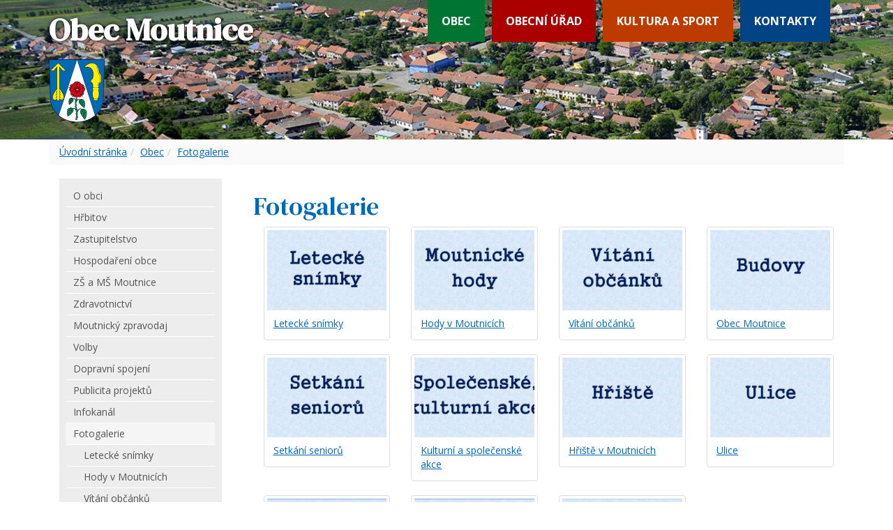

--- FILE ---
content_type: text/html
request_url: https://www.oumoutnice.cz/fotogalerie
body_size: 48733
content:
<!DOCTYPE html>
<html dir="ltr" lang="cs-CZ">
<head>
    <meta charset="utf-8" >
    <title>Fotogalerie - Moutnice</title>          
	<meta name="description" content="" >
	<meta name="author" content="Synetix, s. r. o." >
	<meta name="viewport" content="width=device-width, initial-scale=1.0" >
	<meta name="robots" content="index, follow" >

	<link href="https://fonts.googleapis.com/css2?family=Open+Sans:ital,wght@0,400;0,700;1,400&display=swap" rel="stylesheet"> 
	<link href="https://fonts.googleapis.com/css2?family=DM+Serif+Text:ital@0;1&display=swap" rel="stylesheet"> 

	<link rel="stylesheet" href="https://www.oumoutnice.cz/templates/default/bootstrap/css/bootstrap.min.css" type="text/css" >
	<link rel="stylesheet" href="https://www.oumoutnice.cz/templates/default/style.css?v=4" type="text/css" >
	<link href="https://www.oumoutnice.cz/templates/default/fancybox/jquery.fancybox.min.css" rel="stylesheet" type="text/css" media="screen">

	<link rel="apple-touch-icon" sizes="180x180" href="/templates/default/favicon/apple-touch-icon.png">
	<link rel="icon" type="image/png" sizes="32x32" href="/templates/default/favicon/favicon-32x32.png">
	<link rel="icon" type="image/png" sizes="16x16" href="/templates/default/favicon/favicon-16x16.png">
	<link rel="manifest" href="/templates/default/favicon/site.webmanifest">
	<link rel="mask-icon" href="/templates/default/favicon/safari-pinned-tab.svg" color="#3CADE1">
	<link rel="shortcut icon" href="/templates/default/favicon/favicon.ico">
	<meta name="msapplication-TileColor" content="#3CADE1">
	<meta name="msapplication-config" content="/templates/default/favicon/browserconfig.xml">
	<meta name="theme-color" content="#3CADE1">

</head>

<body>

    <nav id="main-nav" class="navbar navbar-default">
    	<div class="container">
    		<div class="navbar-header" style='display:none'>
				<a class="navbar-brand" href="/">
					<img src="https://www.oumoutnice.cz/templates/default/images/moutnice-erb.png" alt="Moutnice" >
				</a>
				<div class="logo hidden-sm hidden-md hidden-lg text-right">
										Obec Moutnice
									</div>
			</div>
			<div class="navbar-header">
				<button type="button" class="navbar-toggle collapsed" data-toggle="collapse" data-target="#top-navbar" aria-expanded="false">
					<span class="sr-only">Toggle navigation</span>
					<span class="icon-bar"></span>
					<span class="icon-bar"></span>
					<span class="icon-bar"></span>
				</button>
    		</div>

						<div class="collapse navbar-collapse" id="top-navbar">
							<ul class="nav navbar-nav">
<li class='dropdown active'><a href='https://www.oumoutnice.cz/obec'>Obec</a><ul class='dropdown-menu'><li ><a href='https://www.oumoutnice.cz/o-obci'>O&nbsp;obci</a></li><li ><a href='https://www.oumoutnice.cz/obec/hrbitov'>Hřbitov</a></li><li ><a href='https://www.oumoutnice.cz/zastupitelstvo'>Zastupitelstvo</a></li><li ><a href='https://www.oumoutnice.cz/hospodareni-obce'>Hospodaření&nbsp;obce</a></li><li ><a href='https://www.oumoutnice.cz/zs-a-ms-moutnice'>ZŠ&nbsp;a&nbsp;MŠ&nbsp;Moutnice</a></li><li ><a href='https://www.oumoutnice.cz/zdravotnictvi'>Zdravotnictví</a></li><li ><a href='https://www.oumoutnice.cz/moutnicky-zpravodaj'>Moutnický&nbsp;zpravodaj</a></li><li ><a href='https://www.oumoutnice.cz/volby'>Volby</a></li><li ><a href='https://www.oumoutnice.cz/dopravni-spojeni'>Dopravní&nbsp;spojení</a></li><li ><a href='https://www.oumoutnice.cz/publicita-projektu'>Publicita&nbsp;projektů</a></li><li ><a href='https://www.oumoutnice.cz/infokanal'>Infokanál</a></li><li class='active'><a href='https://www.oumoutnice.cz/fotogalerie'>Fotogalerie</a></li></ul></li><li class='dropdown '><a href='https://www.oumoutnice.cz/obecni-urad'>Obecní&nbsp;úřad</a><ul class='dropdown-menu'><li ><a href='https://www.oumoutnice.cz/uredni-deska'>Úřední&nbsp;deska</a></li><li ><a href='https://www.oumoutnice.cz/kontakty'>Kontakty</a></li><li ><a href='https://www.oumoutnice.cz/obecni-urad/uzemni-planovani'>Územní&nbsp;plánovaní</a></li><li ><a href='https://www.oumoutnice.cz/dokumenty'>Dokumenty</a></li><li ><a href='https://www.oumoutnice.cz/co-kde-vyridim'>Co&nbsp;kde&nbsp;vyřídím</a></li><li ><a href='https://www.oumoutnice.cz/sluzby-a-firmy'>Služby&nbsp;a&nbsp;firmy</a></li><li ><a href='https://www.oumoutnice.cz/povinne-informace'>Povinné&nbsp;informace</a></li><li ><a href='https://www.oumoutnice.cz/starosta-informuje'>Starosta&nbsp;informuje</a></li><li ><a href='https://www.oumoutnice.cz/hlaseni-rozhlasu'>Hlášení&nbsp;rozhlasu</a></li><li ><a href='https://www.oumoutnice.cz/ohlasovna'>Ohlašovna</a></li><li ><a href='https://www.oumoutnice.cz/obecni-urad/zakon-c-106-1999-sb'>Zákon&nbsp;č.&nbsp;106/1999&nbsp;Sb.</a></li><li ><a href='https://www.oumoutnice.cz/smutecni-oznameni'>Smuteční&nbsp;oznámení</a></li><li ><a href='https://www.oumoutnice.cz/trideny-odpad'>Tříděný&nbsp;odpad</a></li><li ><a href='https://www.oumoutnice.cz/nabidka-prace'>Nabídka&nbsp;práce</a></li><li ><a href='https://www.oumoutnice.cz/obecni-urad/dulezita-tel-cisla'>Důležitá&nbsp;tel.&nbsp;čísla</a></li></ul></li><li class='dropdown '><a href='https://www.oumoutnice.cz/kultura-a-sport'>Kultura&nbsp;a&nbsp;sport</a><ul class='dropdown-menu'><li ><a href='https://www.oumoutnice.cz/farnost'>Farnost</a></li><li ><a href='https://www.oumoutnice.cz/spolky-a-sdruzeni'>Spolky&nbsp;a&nbsp;sdružení</a></li><li ><a href='https://www.oumoutnice.cz/knihovna'>Knihovna</a></li><li ><a href='https://www.oumoutnice.cz/ii-zahranicni-odboj'>II.&nbsp;zahraniční&nbsp;odboj</a></li><li ><a href='https://www.oumoutnice.cz/viceucelove-hriste'>Víceúčelové&nbsp;hřiště</a></li><li ><a href='https://www.oumoutnice.cz/kalendar'>Kalendář</a></li><li ><a href='https://www.oumoutnice.cz/florbal'>Florbal</a></li><li ><a href='https://www.oumoutnice.cz/kultura-a-sport/zajimavosti-v-okoli'>Zajímavosti&nbsp;v&nbsp;okolí</a></li><li ><a href='https://www.oumoutnice.cz/sportovni-aktivity'>Kulturní&nbsp;a&nbsp;sportovní&nbsp;akce&nbsp;v&nbsp;okolí</a></li><li ><a href='https://www.oumoutnice.cz/program-kina'>Program&nbsp;kina</a></li><li ><a href='https://www.oumoutnice.cz/kultura-a-sport/program-divadla-boleradice'>Program&nbsp;divadla&nbsp;Boleradice</a></li><li ><a href='https://www.oumoutnice.cz/pamatnik-pisemnictvi'>Památník&nbsp;písemnictví</a></li></ul></li><li ><a href='https://www.oumoutnice.cz/kontakty'>Kontakty</a></li>							</ul>
						</div>
    	</div>
    </nav>

	<div id="top-bar">
		<div class="container">
			<a class='nazev' href="/"><span class='nazev-obce'>Obec Moutnice</span><br>
			<img src="/templates/default/images/moutnice-erb.png" alt="Obec Moutnice"></a>
		</div>
	</div>	


    <div id="history" class="container">
					<div class="hidden-sm hidden-md hidden-lg">
			
									
					</div>
   
<ol class='breadcrumb'><li><a href='/'>Úvodní stránka</a></li><li><a href='/obec'>Obec</a></li><li><a href='/fotogalerie'>Fotogalerie</a></li></ol>	    
   
    </div>
    <div id="main-container" class="container">
		<div class="row">
			<div class="col-md-3">
	   			<div class="collapse navbar-collapse" id="main-navbar-collapse-1">
					<div id="left-menu">
						<div class='folders'>
<div class="menu1"><ul><li><a href="https://www.oumoutnice.cz/o-obci"><span>O obci</span></a><ul><li><a href="https://www.oumoutnice.cz/obec/moutnice"><span>Moutnice</span></a></li><li><a href="https://www.oumoutnice.cz/obec/rozarin"><span>Rozařín</span></a></li><li><a href="https://www.oumoutnice.cz/znaky-obce"><span>Znaky obce</span></a></li><li><a href="https://www.oumoutnice.cz/pametihodnosti"><span>Pamětihodnosti</span></a><ul><li><a href="https://www.oumoutnice.cz/folders/view?id=3315"><span>Kostel sv. Jiljí</span></a></li><li><a href="https://www.oumoutnice.cz/folders/view?id=3316"><span>Kaplička</span></a></li><li><a href="https://www.oumoutnice.cz/folders/view?id=3317"><span>Farní budova</span></a></li><li><a href="https://www.oumoutnice.cz/folders/view?id=3318"><span>Cyril a Metoděj</span></a></li><li><a href="https://www.oumoutnice.cz/folders/view?id=3319"><span>Škola</span></a></li><li><a href="https://www.oumoutnice.cz/folders/view?id=3332"><span>Orlovna</span></a></li><li><a href="https://www.oumoutnice.cz/folders/view?id=3320"><span>Pomníky</span></a></li><li><a href="https://www.oumoutnice.cz/folders/view?id=3321"><span>Kříže</span></a></li></ul></li><li><a href="https://www.oumoutnice.cz/o-obci/obec-na-mapach"><span>Obec na mapách</span></a></li><li><a href="https://www.oumoutnice.cz/obec-na-pohlednicich"><span>Obec na pohlednicích</span></a></li><li><a href="https://www.oumoutnice.cz/statisticke-udaje"><span>Statistické údaje</span></a></li></ul></li><li><a href="https://www.oumoutnice.cz/obec/hrbitov"><span>Hřbitov</span></a></li><li><a href="https://www.oumoutnice.cz/zastupitelstvo"><span>Zastupitelstvo</span></a><ul><li><a href="https://www.oumoutnice.cz/folders/view?id=3381"><span>Obecní samospráva</span></a></li><li><a href="https://www.oumoutnice.cz/folders/view?id=3382"><span>Výbory a komise</span></a></li><li><a href="https://www.oumoutnice.cz/folders/view?id=3367"><span>Zápisy z jednání</span></a><ul><li><a href="https://www.oumoutnice.cz/2025"><span>2025</span></a></li><li><a href="https://www.oumoutnice.cz/2024"><span>2024</span></a></li><li><a href="https://www.oumoutnice.cz/2023"><span>2023</span></a></li><li><a href="https://www.oumoutnice.cz/2022"><span>2022</span></a></li><li><a href="https://www.oumoutnice.cz/folders/view?id=3886"><span>2021</span></a></li><li><a href="https://www.oumoutnice.cz/folders/view?id=3380"><span>2020</span></a></li><li><a href="https://www.oumoutnice.cz/folders/view?id=3379"><span>2019</span></a></li><li><a href="https://www.oumoutnice.cz/folders/view?id=3378"><span>2018</span></a></li><li><a href="https://www.oumoutnice.cz/folders/view?id=3372"><span>2017</span></a></li><li><a href="https://www.oumoutnice.cz/folders/view?id=3371"><span>2016</span></a></li><li><a href="https://www.oumoutnice.cz/folders/view?id=3377"><span>2015</span></a></li><li><a href="https://www.oumoutnice.cz/folders/view?id=3376"><span>2014</span></a></li><li><a href="https://www.oumoutnice.cz/folders/view?id=3375"><span>2013</span></a></li><li><a href="https://www.oumoutnice.cz/folders/view?id=3374"><span>2012</span></a></li><li><a href="https://www.oumoutnice.cz/folders/view?id=3373"><span>2011</span></a></li><li><a href="https://www.oumoutnice.cz/folders/view?id=3370"><span>2010</span></a></li><li><a href="https://www.oumoutnice.cz/folders/view?id=3369"><span>2009</span></a></li><li><a href="https://www.oumoutnice.cz/folders/view?id=3368"><span>2008</span></a></li></ul></li></ul></li><li><a href="https://www.oumoutnice.cz/hospodareni-obce"><span>Hospodaření obce</span></a><ul><li><a href="https://www.oumoutnice.cz/hospodareni-obce/rozpocet-obce"><span>Rozpočet obce</span></a><ul><li><a href="https://www.oumoutnice.cz/hospodareni-obce/rozpocet-obce/2026"><span>2026</span></a></li><li><a href="https://www.oumoutnice.cz/hospodareni-obce/rozpocet-obce/2025"><span>2025</span></a></li><li><a href="https://www.oumoutnice.cz/hospodareni-obce/rozpocet-obce/2024"><span>2024</span></a></li><li><a href="https://www.oumoutnice.cz/hospodareni-obce/rozpocet-obce/2023"><span>2023</span></a></li><li><a href="https://www.oumoutnice.cz/hospodareni-obce/rozpocet-obce/2022"><span>2022</span></a></li><li><a href="https://www.oumoutnice.cz/folders/view?id=3425"><span>2021</span></a></li><li><a href="https://www.oumoutnice.cz/folders/view?id=3424"><span>2020</span></a></li><li><a href="https://www.oumoutnice.cz/folders/view?id=3413"><span>2019</span></a></li><li><a href="https://www.oumoutnice.cz/folders/view?id=3423"><span>2018</span></a></li><li><a href="https://www.oumoutnice.cz/folders/view?id=3422"><span>2017</span></a></li><li><a href="https://www.oumoutnice.cz/folders/view?id=3421"><span>2016</span></a></li><li><a href="https://www.oumoutnice.cz/folders/view?id=3420"><span>2015</span></a></li><li><a href="https://www.oumoutnice.cz/folders/view?id=3414"><span>2014</span></a></li><li><a href="https://www.oumoutnice.cz/folders/view?id=3419"><span>2013</span></a></li><li><a href="https://www.oumoutnice.cz/folders/view?id=3418"><span>2012</span></a></li><li><a href="https://www.oumoutnice.cz/folders/view?id=3417"><span>2011</span></a></li><li><a href="https://www.oumoutnice.cz/folders/view?id=3416"><span>2010</span></a></li><li><a href="https://www.oumoutnice.cz/folders/view?id=3415"><span>2009</span></a></li></ul></li><li><a href="https://www.oumoutnice.cz/hospodareni-obce/rozpoctove-opatreni"><span>Rozpočtové opatření</span></a><ul><li><a href="https://www.oumoutnice.cz/hospodareni-obce/rozpoctove-opatreni/2025"><span>2025</span></a></li><li><a href="https://www.oumoutnice.cz/hospodareni-obce/rozpoctove-opatreni/2024"><span>2024</span></a></li><li><a href="https://www.oumoutnice.cz/hospodareni-obce/rozpoctove-opatreni/2023"><span>2023</span></a></li><li><a href="https://www.oumoutnice.cz/hospodareni-obce/rozpoctove-opatreni/2022"><span>2022</span></a></li><li><a href="https://www.oumoutnice.cz/hospodareni-obce/rozpoctove-opatreni/2021"><span>2021</span></a></li><li><a href="https://www.oumoutnice.cz/hospodareni-obce/rozpoctove-opatreni/2020"><span>2020</span></a></li><li><a href="https://www.oumoutnice.cz/hospodareni-obce/rozpoctove-opatreni/2019"><span>2019</span></a></li><li><a href="https://www.oumoutnice.cz/hospodareni-obce/rozpoctove-opatreni/2018"><span>2018</span></a></li><li><a href="https://www.oumoutnice.cz/hospodareni-obce/rozpoctove-opatreni/2017"><span>2017</span></a></li></ul></li><li><a href="https://www.oumoutnice.cz/hospodareni-obce/zaverecny-ucet"><span>Závěrečný účet</span></a><ul><li><a href="https://www.oumoutnice.cz/hospodareni-obce/zaverecny-ucet/rok-2024"><span>rok 2024</span></a></li><li><a href="https://www.oumoutnice.cz/hospodareni-obce/zaverecny-ucet/rok-2023"><span>rok 2023</span></a></li><li><a href="https://www.oumoutnice.cz/hospodareni-obce/zaverecny-ucet/rok-2022"><span>rok 2022</span></a></li><li><a href="https://www.oumoutnice.cz/hospodareni-obce/zaverecny-ucet/rok-2021"><span>rok 2021</span></a></li><li><a href="https://www.oumoutnice.cz/hospodareni-obce/zaverecny-ucet/rok-2020"><span>rok 2020</span></a></li><li><a href="https://www.oumoutnice.cz/folders/view?id=3439"><span>rok 2019</span></a></li><li><a href="https://www.oumoutnice.cz/folders/view?id=3438"><span>rok 2018</span></a></li><li><a href="https://www.oumoutnice.cz/folders/view?id=3437"><span>rok 2017</span></a></li><li><a href="https://www.oumoutnice.cz/folders/view?id=3436"><span>rok 2016</span></a></li></ul></li><li><a href="https://www.oumoutnice.cz/hospodareni-obce/strednedoby-vyhled"><span>Střednědobý výhled</span></a><ul><li><a href="https://www.oumoutnice.cz/hospodareni-obce/strednedoby-vyhled/2027-2028"><span>2027-2028</span></a></li><li><a href="https://www.oumoutnice.cz/hospodareni-obce/strednedoby-vyhled/2026-2027"><span>2026-2027</span></a></li><li><a href="https://www.oumoutnice.cz/hospodareni-obce/strednedoby-vyhled/2025-2026"><span>2025-2026</span></a></li><li><a href="https://www.oumoutnice.cz/folders/view?id=3434"><span>2022-2025</span></a></li><li><a href="https://www.oumoutnice.cz/folders/view?id=3433"><span>2019-2022</span></a></li><li><a href="https://www.oumoutnice.cz/folders/view?id=3432"><span>2014-2018</span></a></li></ul></li></ul></li><li><a href="https://www.oumoutnice.cz/zs-a-ms-moutnice"><span>ZŠ a MŠ Moutnice</span></a><ul><li><a href="https://www.oumoutnice.cz/folders/view?id=3402"><span>ZŠ Moutnice</span></a></li><li><a href="https://www.oumoutnice.cz/folders/view?id=3403"><span>MŠ Moutnice</span></a></li><li><a href="https://www.oumoutnice.cz/folders/view?id=3404"><span>Školní kuchyně a jídelna</span></a><ul><li><a href="https://www.oumoutnice.cz/folders/view?id=3405"><span>Kontakty</span></a></li><li><a href="https://www.oumoutnice.cz/folders/view?id=3408"><span>Informace rodičům</span></a></li><li><a href="https://www.oumoutnice.cz/folders/view?id=3406"><span>Termíny stravného</span></a></li><li><a href="https://www.oumoutnice.cz/folders/view?id=3407"><span>Jídelníček</span></a></li></ul></li><li><a href="https://www.oumoutnice.cz/folders/view?id=3409"><span>Oprava a rekonstrukce MŠ</span></a></li></ul></li><li><a href="https://www.oumoutnice.cz/zdravotnictvi"><span>Zdravotnictví</span></a><ul><li><a href="https://www.oumoutnice.cz/zdravotnictvi/ultrazvuk-rtg-zidlochovice"><span>Ultrazvuk, RTG Židlochovice</span></a></li></ul></li><li><a href="https://www.oumoutnice.cz/moutnicky-zpravodaj"><span>Moutnický zpravodaj</span></a><ul><li><a href="https://www.oumoutnice.cz/moutnicky-zpravodaj/2025"><span>2025</span></a></li><li><a href="https://www.oumoutnice.cz/moutnicky-zpravodaj/2024"><span>2024</span></a></li><li><a href="https://www.oumoutnice.cz/moutnicky-zpravodaj/2023"><span>2023</span></a></li><li><a href="https://www.oumoutnice.cz/moutnicky-zpravodaj/2022"><span>2022</span></a></li><li><a href="https://www.oumoutnice.cz/2021"><span>2021</span></a></li><li><a href="https://www.oumoutnice.cz/folders/view?id=3362"><span>2020</span></a></li><li><a href="https://www.oumoutnice.cz/folders/view?id=3361"><span>2019</span></a></li><li><a href="https://www.oumoutnice.cz/folders/view?id=3487"><span>2018</span></a></li><li><a href="https://www.oumoutnice.cz/folders/view?id=3486"><span>2017</span></a></li><li><a href="https://www.oumoutnice.cz/folders/view?id=3485"><span>2016</span></a></li><li><a href="https://www.oumoutnice.cz/folders/view?id=3484"><span>2015</span></a></li><li><a href="https://www.oumoutnice.cz/folders/view?id=3483"><span>2014</span></a></li><li><a href="https://www.oumoutnice.cz/folders/view?id=3482"><span>2013</span></a></li><li><a href="https://www.oumoutnice.cz/folders/view?id=3481"><span>2012</span></a></li><li><a href="https://www.oumoutnice.cz/folders/view?id=3480"><span>2011</span></a></li><li><a href="https://www.oumoutnice.cz/folders/view?id=3479"><span>2010</span></a></li><li><a href="https://www.oumoutnice.cz/folders/view?id=3478"><span>2009</span></a></li><li><a href="https://www.oumoutnice.cz/folders/view?id=3476"><span>2008</span></a></li><li><a href="https://www.oumoutnice.cz/folders/view?id=3477"><span>2007</span></a></li><li><a href="https://www.oumoutnice.cz/2002-2006"><span>2002–2006</span></a></li></ul></li><li><a href="https://www.oumoutnice.cz/volby"><span>Volby</span></a><ul><li><a href="https://www.oumoutnice.cz/folders/view?id=3455"><span>Zastupitelstvo obce</span></a></li><li><a href="https://www.oumoutnice.cz/folders/view?id=3456"><span>Zastupitelstvo kraje</span></a></li><li><a href="https://www.oumoutnice.cz/folders/view?id=3457"><span>Poslanecká sněmovna Parlamentu ČR</span></a></li><li><a href="https://www.oumoutnice.cz/folders/view?id=3458"><span>Senát Parlamentu ČR</span></a></li><li><a href="https://www.oumoutnice.cz/folders/view?id=3459"><span>Prezident ČR</span></a></li><li><a href="https://www.oumoutnice.cz/folders/view?id=3460"><span>Evropský parlament</span></a></li></ul></li><li><a href="https://www.oumoutnice.cz/dopravni-spojeni"><span>Dopravní spojení</span></a></li><li><a href="https://www.oumoutnice.cz/publicita-projektu"><span>Publicita projektů</span></a></li><li><a href="https://www.oumoutnice.cz/infokanal"><span>Infokanál</span></a></li><li class="selected"><a href="https://www.oumoutnice.cz/fotogalerie"><span>Fotogalerie</span></a><ul><li><a href="https://www.oumoutnice.cz/folders/view?id=3667"><span>Letecké snímky</span></a></li><li><a href="https://www.oumoutnice.cz/folders/view?id=3566"><span>Hody v Moutnicích</span></a><ul><li><a href="https://www.oumoutnice.cz/folders/view?id=3572"><span>Hody 2015</span></a></li><li><a href="https://www.oumoutnice.cz/folders/view?id=3571"><span>Hody 2011</span></a></li><li><a href="https://www.oumoutnice.cz/folders/view?id=3570"><span>hody 2010</span></a></li><li><a href="https://www.oumoutnice.cz/folders/view?id=3568"><span>Hody 2007</span></a></li><li><a href="https://www.oumoutnice.cz/folders/view?id=3569"><span>Hody 2006</span></a></li><li><a href="https://www.oumoutnice.cz/folders/view?id=3567"><span>Hody 2005</span></a></li></ul></li><li><a href="https://www.oumoutnice.cz/folders/view?id=3573"><span>Vítání občánků</span></a><ul><li><a href="https://www.oumoutnice.cz/folders/view?id=3589"><span>13. 10. 2019</span></a></li><li><a href="https://www.oumoutnice.cz/folders/view?id=3588"><span>7. 4. 2019</span></a></li><li><a href="https://www.oumoutnice.cz/folders/view?id=3587"><span>7. 10. 2018</span></a></li><li><a href="https://www.oumoutnice.cz/folders/view?id=3586"><span>15. 4. 2018</span></a></li><li><a href="https://www.oumoutnice.cz/folders/view?id=3585"><span>8. 10. 2017</span></a></li><li><a href="https://www.oumoutnice.cz/folders/view?id=3582"><span>2. 4. 2017</span></a></li><li><a href="https://www.oumoutnice.cz/folders/view?id=3581"><span>16. 10. 2016</span></a></li><li><a href="https://www.oumoutnice.cz/folders/view?id=3583"><span>10. 4. 2016</span></a></li><li><a href="https://www.oumoutnice.cz/folders/view?id=3584"><span>4. 10. 2015</span></a></li><li><a href="https://www.oumoutnice.cz/folders/view?id=3577"><span>19. 4. 2015</span></a></li><li><a href="https://www.oumoutnice.cz/folders/view?id=3580"><span>28. 9. 2014</span></a></li><li><a href="https://www.oumoutnice.cz/folders/view?id=3579"><span>1. 6. 2014</span></a></li><li><a href="https://www.oumoutnice.cz/folders/view?id=3578"><span>29. 9. 2013</span></a></li><li><a href="https://www.oumoutnice.cz/folders/view?id=3576"><span>2. 5. 2010</span></a></li><li><a href="https://www.oumoutnice.cz/folders/view?id=3575"><span>18. 10. 2009</span></a></li><li><a href="https://www.oumoutnice.cz/folders/view?id=3574"><span>19. 4. 2009</span></a></li></ul></li><li><a href="https://www.oumoutnice.cz/folders/view?id=3590"><span>Obec Moutnice</span></a><ul><li><a href="https://www.oumoutnice.cz/folders/view?id=3591"><span>Pomníky v obci</span></a></li><li><a href="https://www.oumoutnice.cz/folders/view?id=3592"><span>Kostel sv. Jiljí</span></a></li><li><a href="https://www.oumoutnice.cz/folders/view?id=3593"><span>Základní škola</span></a></li><li><a href="https://www.oumoutnice.cz/folders/view?id=3594"><span>Orlovna</span></a></li><li><a href="https://www.oumoutnice.cz/folders/view?id=3595"><span>Obecní úřad</span></a></li><li><a href="https://www.oumoutnice.cz/folders/view?id=3596"><span>Hasičská zbrojnice</span></a></li><li><a href="https://www.oumoutnice.cz/folders/view?id=3597"><span>Nový obecní úřad</span></a></li><li><a href="https://www.oumoutnice.cz/folders/view?id=3598"><span>Sousoší Cyrila a Metoděje</span></a></li><li><a href="https://www.oumoutnice.cz/folders/view?id=3599"><span>Farní budova</span></a></li><li><a href="https://www.oumoutnice.cz/folders/view?id=3600"><span>Kaplička</span></a></li><li><a href="https://www.oumoutnice.cz/folders/view?id=3601"><span>Hřbitov</span></a></li></ul></li><li><a href="https://www.oumoutnice.cz/folders/view?id=3602"><span>Setkání seniorů</span></a><ul><li><a href="https://www.oumoutnice.cz/folders/view?id=3603"><span>Rok 2013</span></a></li><li><a href="https://www.oumoutnice.cz/folders/view?id=3604"><span>Rok 2014</span></a></li><li><a href="https://www.oumoutnice.cz/folders/view?id=3605"><span>Rok 2015</span></a></li><li><a href="https://www.oumoutnice.cz/folders/view?id=3606"><span>Rok 2016</span></a></li><li><a href="https://www.oumoutnice.cz/folders/view?id=3607"><span>Rok 2017</span></a></li><li><a href="https://www.oumoutnice.cz/folders/view?id=3608"><span>Rok 2018</span></a></li><li><a href="https://www.oumoutnice.cz/folders/view?id=3609"><span>Rok 2019</span></a></li></ul></li><li><a href="https://www.oumoutnice.cz/folders/view?id=3610"><span>Kulturní a společenské akce</span></a><ul><li><a href="https://www.oumoutnice.cz/folders/view?id=3611"><span>bruslení na hřišti rok 2010</span></a></li><li><a href="https://www.oumoutnice.cz/folders/view?id=3612"><span>čtení v knihovně, březen 2011</span></a></li><li><a href="https://www.oumoutnice.cz/folders/view?id=3613"><span>masopust ZŠ, rok 2010</span></a></li><li><a href="https://www.oumoutnice.cz/folders/view?id=3614"><span>masopust ZŠ, rok 2011</span></a></li><li><a href="https://www.oumoutnice.cz/folders/view?id=3615"><span>Vánoční čtení, prosinec 2011</span></a></li><li><a href="https://www.oumoutnice.cz/folders/view?id=3616"><span>1.ročník Putování, rok 2012</span></a></li><li><a href="https://www.oumoutnice.cz/folders/view?id=3617"><span>Výšlap na Sněžku, rok 2012</span></a></li><li><a href="https://www.oumoutnice.cz/folders/view?id=3618"><span>Obecní ples - předtančení</span></a></li><li><a href="https://www.oumoutnice.cz/folders/view?id=3619"><span>2.ročník Putování, rok 2013</span></a></li><li><a href="https://www.oumoutnice.cz/folders/view?id=3620"><span>3.ročník Putování, rok 2014</span></a></li><li><a href="https://www.oumoutnice.cz/folders/view?id=3621"><span>Odpadkobraní, 17.10.2015</span></a></li><li><a href="https://www.oumoutnice.cz/folders/view?id=3622"><span>drakiáda, rok 2012</span></a></li><li><a href="https://www.oumoutnice.cz/folders/view?id=3623"><span>Obec z hasičské plošiny, rok 2005</span></a></li><li><a href="https://www.oumoutnice.cz/folders/view?id=3624"><span>Hasičský ples, rok 2004</span></a></li><li><a href="https://www.oumoutnice.cz/folders/view?id=3625"><span>Osvobození obce, 22.4.2017</span></a></li><li><a href="https://www.oumoutnice.cz/folders/view?id=3626"><span>Zájezd, 16.9.2017</span></a></li><li><a href="https://www.oumoutnice.cz/folders/view?id=3627"><span>Podzimní odpadkobraní, 14.10.2017</span></a></li><li><a href="https://www.oumoutnice.cz/folders/view?id=3628"><span>Den válečných veteránů 11.11.2017</span></a></li><li><a href="https://www.oumoutnice.cz/folders/view?id=3629"><span>Vzpomínková akce 26.4.2009</span></a></li><li><a href="https://www.oumoutnice.cz/folders/view?id=3630"><span>Vzpomínková akce 8.5.2010</span></a></li><li><a href="https://www.oumoutnice.cz/folders/view?id=3631"><span>Vánoční čtení 11.12.2017</span></a></li><li><a href="https://www.oumoutnice.cz/folders/view?id=3632"><span>Lampionový průvod 13.12.2017</span></a></li><li><a href="https://www.oumoutnice.cz/folders/view?id=3633"><span>Sázení stromů ZŠ a MŠ, 3.11.2017</span></a></li><li><a href="https://www.oumoutnice.cz/folders/view?id=3634"><span>Výstava betlémů, 16.-17.12.2017</span></a></li><li><a href="https://www.oumoutnice.cz/folders/view?id=3635"><span>Rozsvícení vánočního stromu, 15.12.2017</span></a></li><li><a href="https://www.oumoutnice.cz/folders/view?id=3636"><span>SDH - Železná sobota a charita, podzim 2015</span></a></li><li><a href="https://www.oumoutnice.cz/folders/view?id=3637"><span>Tříkrálová sbírka, 7.1.2018</span></a></li><li><a href="https://www.oumoutnice.cz/folders/view?id=3638"><span>Zimní silniční běh, 6.1.2018</span></a></li><li><a href="https://www.oumoutnice.cz/folders/view?id=3639"><span>III.Army Bál, 3.2.2018</span></a></li><li><a href="https://www.oumoutnice.cz/folders/view?id=3640"><span>Dětský karneval, 11.2.2018</span></a></li><li><a href="https://www.oumoutnice.cz/folders/view?id=3641"><span>Odpadkobraní, 7.4.2018</span></a></li><li><a href="https://www.oumoutnice.cz/folders/view?id=3642"><span>Vyhlášení soutěže Vesnice roku 2018 pro Jihomoravský kraj, 14.7.2018</span></a></li><li><a href="https://www.oumoutnice.cz/folders/view?id=3643"><span>Osvobození obce, 8.5.2018</span></a></li><li><a href="https://www.oumoutnice.cz/folders/view?id=3644"><span>Odhalení pamětní desky, 2.9.2018</span></a></li><li><a href="https://www.oumoutnice.cz/folders/view?id=3645"><span>Hasičská jízda T.G.Masaryka z Hodonína do Brna, 25.5.2018</span></a></li><li><a href="https://www.oumoutnice.cz/folders/view?id=3646"><span>Lípa, 28.10.2018</span></a></li><li><a href="https://www.oumoutnice.cz/folders/view?id=3647"><span>Česko zpívá koledy, 12.12.2018</span></a></li><li><a href="https://www.oumoutnice.cz/folders/view?id=3648"><span>Lampionový průvod, 13.12.2018</span></a></li><li><a href="https://www.oumoutnice.cz/folders/view?id=3649"><span>Rozsvícení vánočního stromu, 21.12.2018</span></a></li><li><a href="https://www.oumoutnice.cz/folders/view?id=3650"><span>Výstava betlémů, 15.-16.12.2018</span></a></li><li><a href="https://www.oumoutnice.cz/folders/view?id=3651"><span>Odpadkobraní, 6.4.2019</span></a></li><li><a href="https://www.oumoutnice.cz/folders/view?id=3652"><span>Pletení pomlázek, 13.4.2019</span></a></li><li><a href="https://www.oumoutnice.cz/folders/view?id=3653"><span>Sázení stromů ZŠ a MŠ, 26.4.2019</span></a></li><li><a href="https://www.oumoutnice.cz/folders/view?id=3654"><span>Vesnice roku, 5.6.2019</span></a></li><li><a href="https://www.oumoutnice.cz/folders/view?id=3655"><span>Poděkování ředitelce ZŠ a MŠ, 27.6.2019</span></a></li><li><a href="https://www.oumoutnice.cz/folders/view?id=3656"><span>Zájezd Litomyšl a jeskyně Rudka, 14.9.2019</span></a></li><li><a href="https://www.oumoutnice.cz/folders/view?id=3657"><span>Odpadkobraní, 21.9.2019</span></a></li><li><a href="https://www.oumoutnice.cz/folders/view?id=3658"><span>Vyhlášení Vesnice roku 2019 pro Jihomoravský kraj, 28.7.2019</span></a></li><li><a href="https://www.oumoutnice.cz/folders/view?id=3659"><span>Cezava Cup, 20.9.2019</span></a></li><li><a href="https://www.oumoutnice.cz/folders/view?id=3660"><span>Volejbalový turnaj, 22.9.2019</span></a></li><li><a href="https://www.oumoutnice.cz/folders/view?id=3661"><span>Obnova Lízalky, 26.10.2019</span></a></li><li><a href="https://www.oumoutnice.cz/folders/view?id=3662"><span>Den válečných veteránů, 11.11.2019</span></a></li><li><a href="https://www.oumoutnice.cz/folders/view?id=3663"><span>Sázení stromů ZŠ a MŠ, 16.10.2019</span></a></li><li><a href="https://www.oumoutnice.cz/folders/view?id=3664"><span>Army bál, 18.1.2020</span></a></li><li><a href="https://www.oumoutnice.cz/folders/view?id=3665"><span>Mótnicky vostatke, 22.2.2020</span></a></li><li><a href="https://www.oumoutnice.cz/folders/view?id=3666"><span>Jarní odpadkobraní, 18.4.2020</span></a></li></ul></li><li><a href="https://www.oumoutnice.cz/folders/view?id=3668"><span>Hřiště v Moutnicích</span></a><ul><li><a href="https://www.oumoutnice.cz/folders/view?id=3669"><span>Dětské hřiště u OÚ</span></a></li><li><a href="https://www.oumoutnice.cz/folders/view?id=3670"><span>Dětské hřiště "Pod Chaloupkama"</span></a></li><li><a href="https://www.oumoutnice.cz/folders/view?id=3671"><span>Park u hasičky</span></a></li><li><a href="https://www.oumoutnice.cz/folders/view?id=3672"><span>Víceúčelové hřiště</span></a></li><li><a href="https://www.oumoutnice.cz/folders/view?id=3673"><span>Dětské hřiště u SK</span></a></li><li><a href="https://www.oumoutnice.cz/folders/view?id=3674"><span>fotbalové hřiště</span></a></li></ul></li><li><a href="https://www.oumoutnice.cz/folders/view?id=3675"><span>Ulice</span></a><ul><li><a href="https://www.oumoutnice.cz/folders/view?id=3676"><span>na hlavní</span></a></li><li><a href="https://www.oumoutnice.cz/folders/view?id=3677"><span>směr Jalovisko</span></a></li><li><a href="https://www.oumoutnice.cz/folders/view?id=3678"><span>jednosměrka</span></a></li><li><a href="https://www.oumoutnice.cz/folders/view?id=3679"><span>od kostela po orlovnu</span></a></li><li><a href="https://www.oumoutnice.cz/folders/view?id=3680"><span>"Na Rybníku"</span></a></li></ul></li><li><a href="https://www.oumoutnice.cz/folders/view?id=3681"><span>Průtah obcí</span></a><ul><li><a href="https://www.oumoutnice.cz/folders/view?id=3682"><span>před průtahem</span></a></li><li><a href="https://www.oumoutnice.cz/folders/view?id=3683"><span>10.9.2017</span></a></li><li><a href="https://www.oumoutnice.cz/folders/view?id=3684"><span>11.9.2017</span></a></li><li><a href="https://www.oumoutnice.cz/folders/view?id=3685"><span>12.9.2017</span></a></li><li><a href="https://www.oumoutnice.cz/folders/view?id=3686"><span>13.9.2017</span></a></li><li><a href="https://www.oumoutnice.cz/folders/view?id=3687"><span>14.9.2017</span></a></li><li><a href="https://www.oumoutnice.cz/folders/view?id=3688"><span>15.9.2017</span></a></li><li><a href="https://www.oumoutnice.cz/folders/view?id=3689"><span>18.9.2017</span></a></li><li><a href="https://www.oumoutnice.cz/folders/view?id=3690"><span>19.9.2017</span></a></li><li><a href="https://www.oumoutnice.cz/folders/view?id=3691"><span>20.9.2017</span></a></li><li><a href="https://www.oumoutnice.cz/folders/view?id=3692"><span>21.9.2017</span></a></li><li><a href="https://www.oumoutnice.cz/folders/view?id=3693"><span>22.9.2017</span></a></li><li><a href="https://www.oumoutnice.cz/folders/view?id=3694"><span>25.9.2017</span></a></li><li><a href="https://www.oumoutnice.cz/folders/view?id=3695"><span>26.9.2017</span></a></li><li><a href="https://www.oumoutnice.cz/folders/view?id=3696"><span>27.9.2017</span></a></li><li><a href="https://www.oumoutnice.cz/folders/view?id=3697"><span>30.9.2017</span></a></li><li><a href="https://www.oumoutnice.cz/folders/view?id=3698"><span>2.10.2017</span></a></li><li><a href="https://www.oumoutnice.cz/folders/view?id=3699"><span>4.10.2017</span></a></li><li><a href="https://www.oumoutnice.cz/folders/view?id=3700"><span>5.10.2017</span></a></li><li><a href="https://www.oumoutnice.cz/folders/view?id=3701"><span>7.10.2017</span></a></li><li><a href="https://www.oumoutnice.cz/folders/view?id=3702"><span>9.10.2017</span></a></li><li><a href="https://www.oumoutnice.cz/folders/view?id=3703"><span>11.10.2017</span></a></li><li><a href="https://www.oumoutnice.cz/folders/view?id=3704"><span>13.10.2017</span></a></li><li><a href="https://www.oumoutnice.cz/folders/view?id=3705"><span>14.10.2017</span></a></li><li><a href="https://www.oumoutnice.cz/folders/view?id=3706"><span>17.10.2017</span></a></li><li><a href="https://www.oumoutnice.cz/folders/view?id=3707"><span>21.10.2017</span></a></li><li><a href="https://www.oumoutnice.cz/folders/view?id=3708"><span>22.10.2017</span></a></li><li><a href="https://www.oumoutnice.cz/folders/view?id=3709"><span>3.10.2017</span></a></li><li><a href="https://www.oumoutnice.cz/folders/view?id=3710"><span>12.10.2017</span></a></li><li><a href="https://www.oumoutnice.cz/folders/view?id=3711"><span>18.10.2017</span></a></li><li><a href="https://www.oumoutnice.cz/folders/view?id=3712"><span>24.10.2017</span></a></li><li><a href="https://www.oumoutnice.cz/folders/view?id=3713"><span>25.10.2017</span></a></li><li><a href="https://www.oumoutnice.cz/folders/view?id=3714"><span>26.10.2017</span></a></li><li><a href="https://www.oumoutnice.cz/folders/view?id=3715"><span>2.11.2017</span></a></li><li><a href="https://www.oumoutnice.cz/folders/view?id=3716"><span>3.11.2017</span></a></li><li><a href="https://www.oumoutnice.cz/folders/view?id=3717"><span>7.11.2017</span></a></li><li><a href="https://www.oumoutnice.cz/folders/view?id=3718"><span>13.11.2017</span></a></li><li><a href="https://www.oumoutnice.cz/folders/view?id=3719"><span>14.11.2017</span></a></li><li><a href="https://www.oumoutnice.cz/folders/view?id=3720"><span>17.11.2017</span></a></li><li><a href="https://www.oumoutnice.cz/folders/view?id=3721"><span>17.12.2017</span></a></li><li><a href="https://www.oumoutnice.cz/folders/view?id=3722"><span>listopad 2017</span></a></li><li><a href="https://www.oumoutnice.cz/folders/view?id=3723"><span>leden 2018</span></a></li><li><a href="https://www.oumoutnice.cz/folders/view?id=3724"><span>24.1.2018</span></a></li><li><a href="https://www.oumoutnice.cz/folders/view?id=3725"><span>21.2.2018</span></a></li><li><a href="https://www.oumoutnice.cz/folders/view?id=3726"><span>26.2.2018</span></a></li><li><a href="https://www.oumoutnice.cz/folders/view?id=3727"><span>13.3.2018</span></a></li><li><a href="https://www.oumoutnice.cz/folders/view?id=3728"><span>20.3.2018</span></a></li><li><a href="https://www.oumoutnice.cz/folders/view?id=3729"><span>22.3.2018</span></a></li><li><a href="https://www.oumoutnice.cz/folders/view?id=3730"><span>7.4.2018</span></a></li><li><a href="https://www.oumoutnice.cz/folders/view?id=3731"><span>18.4.2018</span></a></li><li><a href="https://www.oumoutnice.cz/folders/view?id=3732"><span>25.4.2018</span></a></li><li><a href="https://www.oumoutnice.cz/folders/view?id=3733"><span>26.4.2018</span></a></li><li><a href="https://www.oumoutnice.cz/folders/view?id=3734"><span>4.5.2018</span></a></li><li><a href="https://www.oumoutnice.cz/folders/view?id=3735"><span>29.11.2018</span></a></li><li><a href="https://www.oumoutnice.cz/folders/view?id=3736"><span>1.12.2017</span></a></li><li><a href="https://www.oumoutnice.cz/folders/view?id=3737"><span>5.12.2017</span></a></li><li><a href="https://www.oumoutnice.cz/folders/view?id=3738"><span>7.12.2017</span></a></li><li><a href="https://www.oumoutnice.cz/folders/view?id=3739"><span>17.1.2018</span></a></li><li><a href="https://www.oumoutnice.cz/folders/view?id=3740"><span>19.2.2018</span></a></li><li><a href="https://www.oumoutnice.cz/folders/view?id=3741"><span>20.2.2018</span></a></li><li><a href="https://www.oumoutnice.cz/folders/view?id=3742"><span>7.3.2018</span></a></li><li><a href="https://www.oumoutnice.cz/folders/view?id=3743"><span>8.3.2018</span></a></li><li><a href="https://www.oumoutnice.cz/folders/view?id=3744"><span>26.3.2018</span></a></li><li><a href="https://www.oumoutnice.cz/folders/view?id=3745"><span>28.3.2018</span></a></li><li><a href="https://www.oumoutnice.cz/folders/view?id=3746"><span>29.3.2018</span></a></li><li><a href="https://www.oumoutnice.cz/folders/view?id=3747"><span>3.4.2018</span></a></li><li><a href="https://www.oumoutnice.cz/folders/view?id=3748"><span>4.4.2018</span></a></li><li><a href="https://www.oumoutnice.cz/folders/view?id=3749"><span>6.4.2018</span></a></li><li><a href="https://www.oumoutnice.cz/folders/view?id=3750"><span>13.4.2018</span></a></li><li><a href="https://www.oumoutnice.cz/folders/view?id=3751"><span>16.4.2018</span></a></li><li><a href="https://www.oumoutnice.cz/folders/view?id=3752"><span>17.4.2018</span></a></li><li><a href="https://www.oumoutnice.cz/folders/view?id=3753"><span>20.4.2018</span></a></li><li><a href="https://www.oumoutnice.cz/folders/view?id=3754"><span>24.4.2018</span></a></li><li><a href="https://www.oumoutnice.cz/folders/view?id=3755"><span>8.5.2018</span></a></li><li><a href="https://www.oumoutnice.cz/folders/view?id=3756"><span>9.5.2018</span></a></li><li><a href="https://www.oumoutnice.cz/folders/view?id=3757"><span>16.5.2018</span></a></li><li><a href="https://www.oumoutnice.cz/folders/view?id=3758"><span>12.4.2018</span></a></li><li><a href="https://www.oumoutnice.cz/folders/view?id=3759"><span>2.5.2018</span></a></li><li><a href="https://www.oumoutnice.cz/folders/view?id=3760"><span>4.6.2018</span></a></li><li><a href="https://www.oumoutnice.cz/folders/view?id=3761"><span>6.6.2018</span></a></li><li><a href="https://www.oumoutnice.cz/folders/view?id=3762"><span>7.6.2018</span></a></li><li><a href="https://www.oumoutnice.cz/folders/view?id=3763"><span>9.6.2018</span></a></li><li><a href="https://www.oumoutnice.cz/folders/view?id=3764"><span>12.6.2018</span></a></li><li><a href="https://www.oumoutnice.cz/folders/view?id=3765"><span>13.6.2018</span></a></li><li><a href="https://www.oumoutnice.cz/folders/view?id=3766"><span>14.6.2018</span></a></li><li><a href="https://www.oumoutnice.cz/folders/view?id=3767"><span>18.6.2018</span></a></li><li><a href="https://www.oumoutnice.cz/folders/view?id=3768"><span>25.6.2018</span></a></li><li><a href="https://www.oumoutnice.cz/folders/view?id=3769"><span>16.7.2018</span></a></li><li><a href="https://www.oumoutnice.cz/folders/view?id=3770"><span>12.10.2018</span></a></li><li><a href="https://www.oumoutnice.cz/folders/view?id=3771"><span>18.7.2018</span></a></li><li><a href="https://www.oumoutnice.cz/folders/view?id=3772"><span>19.7.2018</span></a></li><li><a href="https://www.oumoutnice.cz/folders/view?id=3773"><span>23.7.2018</span></a></li><li><a href="https://www.oumoutnice.cz/folders/view?id=3774"><span>26.7.2018</span></a></li><li><a href="https://www.oumoutnice.cz/folders/view?id=3775"><span>13.8.2018</span></a></li><li><a href="https://www.oumoutnice.cz/folders/view?id=3776"><span>srpen 2018 - letecké foto</span></a></li><li><a href="https://www.oumoutnice.cz/folders/view?id=3777"><span>říjen 2018 - letecké foto</span></a></li></ul></li><li><a href="https://www.oumoutnice.cz/folders/view?id=3778"><span>Stromová kaple</span></a><ul><li><a href="https://www.oumoutnice.cz/folders/view?id=3779"><span>Vysazujeme, 11.11.2017</span></a></li><li><a href="https://www.oumoutnice.cz/folders/view?id=3780"><span>Zalíváme, 4.5.2018</span></a></li><li><a href="https://www.oumoutnice.cz/folders/view?id=3781"><span>Hasiči pomáhají, 14.5.2018</span></a></li><li><a href="https://www.oumoutnice.cz/folders/view?id=3782"><span>Hasiči pomáhají, 20.4.2019</span></a></li><li><a href="https://www.oumoutnice.cz/folders/view?id=3783"><span>Výměna uschlého stromu, 18.5.2019</span></a></li></ul></li><li><a href="https://www.oumoutnice.cz/folders/view?id=3784"><span>Dny obce Moutnice</span></a><ul><li><a href="https://www.oumoutnice.cz/folders/view?id=3785"><span>Zasazení pamětních stromů</span></a></li><li><a href="https://www.oumoutnice.cz/folders/view?id=3786"><span>Výstava chovatelů</span></a></li><li><a href="https://www.oumoutnice.cz/folders/view?id=3787"><span>Florbalový zápas</span></a></li><li><a href="https://www.oumoutnice.cz/folders/view?id=3788"><span>Fotbalový zápas</span></a></li><li><a href="https://www.oumoutnice.cz/folders/view?id=3789"><span>Koncert chrámového sboru</span></a></li><li><a href="https://www.oumoutnice.cz/folders/view?id=3790"><span>Slavnostní zahájení OÚ Moutnice</span></a></li><li><a href="https://www.oumoutnice.cz/folders/view?id=3791"><span>Mateřská škola</span></a></li><li><a href="https://www.oumoutnice.cz/folders/view?id=3792"><span>Altánek Václava Kosmáka</span></a></li><li><a href="https://www.oumoutnice.cz/folders/view?id=3793"><span>Základní škola</span></a></li><li><a href="https://www.oumoutnice.cz/folders/view?id=3794"><span>Hasiči</span></a></li><li><a href="https://www.oumoutnice.cz/folders/view?id=3795"><span>Vinaři</span></a></li><li><a href="https://www.oumoutnice.cz/folders/view?id=3796"><span>Kostel sv.Jiljí a věž</span></a></li><li><a href="https://www.oumoutnice.cz/folders/view?id=3797"><span>II. zahraniční odboj</span></a></li><li><a href="https://www.oumoutnice.cz/folders/view?id=3798"><span>Spolek žen</span></a></li><li><a href="https://www.oumoutnice.cz/folders/view?id=3799"><span>Včelaři</span></a></li><li><a href="https://www.oumoutnice.cz/folders/view?id=3800"><span>Posezení u cimbálu</span></a></li><li><a href="https://www.oumoutnice.cz/folders/view?id=3801"><span>Soutěž</span></a></li></ul></li></ul></li></ul></div>					
						</div>
					</div>
				</div>
			</div>
			<div class="col-md-9">
				<section id="content-section">
<div id="content"><h1>Fotogalerie</h1><div class='clearfix'></div><div class='col-xs-6 col-sm-3'><div class='thumbnail'><a href='/folders/view?id=3667'><img class='img-responsive' src='/resources/upload/foto_804.jpg?preview=1' alt='Letecké snímky'></a><div class='caption'><a href='/folders/view?id=3667'>Letecké snímky</a></div></div></div><div class='col-xs-6 col-sm-3'><div class='thumbnail'><a href='/folders/view?id=3566'><img class='img-responsive' src='/resources/upload/foto_526.jpg?preview=1' alt='Hody v Moutnicích'></a><div class='caption'><a href='/folders/view?id=3566'>Hody v Moutnicích</a></div></div></div><div class='col-xs-6 col-sm-3'><div class='thumbnail'><a href='/folders/view?id=3573'><img class='img-responsive' src='/resources/upload/foto_527.jpg?preview=1' alt='Vítání občánků'></a><div class='caption'><a href='/folders/view?id=3573'>Vítání občánků</a></div></div></div><div class='col-xs-6 col-sm-3'><div class='thumbnail'><a href='/folders/view?id=3590'><img class='img-responsive' src='/resources/upload/foto_813.jpg?preview=1' alt='Obec Moutnice'></a><div class='caption'><a href='/folders/view?id=3590'>Obec Moutnice</a></div></div></div><div class='clearfix'></div><div class='col-xs-6 col-sm-3'><div class='thumbnail'><a href='/folders/view?id=3602'><img class='img-responsive' src='/resources/upload/foto_525.jpg?preview=1' alt='Setkání seniorů'></a><div class='caption'><a href='/folders/view?id=3602'>Setkání seniorů</a></div></div></div><div class='col-xs-6 col-sm-3'><div class='thumbnail'><a href='/folders/view?id=3610'><img class='img-responsive' src='/resources/upload/foto_528.jpg?preview=1' alt='Kulturní a společenské akce'></a><div class='caption'><a href='/folders/view?id=3610'>Kulturní a společenské akce</a></div></div></div><div class='col-xs-6 col-sm-3'><div class='thumbnail'><a href='/folders/view?id=3668'><img class='img-responsive' src='/resources/upload/foto_636.jpg?preview=1' alt='Hřiště v Moutnicích'></a><div class='caption'><a href='/folders/view?id=3668'>Hřiště v Moutnicích</a></div></div></div><div class='col-xs-6 col-sm-3'><div class='thumbnail'><a href='/folders/view?id=3675'><img class='img-responsive' src='/resources/upload/foto_763.jpg?preview=1' alt='Ulice'></a><div class='caption'><a href='/folders/view?id=3675'>Ulice</a></div></div></div><div class='clearfix'></div><div class='col-xs-6 col-sm-3'><div class='thumbnail'><a href='/folders/view?id=3681'><img class='img-responsive' src='/resources/upload/foto_843.jpg?preview=1' alt='Průtah obcí'></a><div class='caption'><a href='/folders/view?id=3681'>Průtah obcí</a></div></div></div><div class='col-xs-6 col-sm-3'><div class='thumbnail'><a href='/folders/view?id=3778'><img class='img-responsive' src='/resources/upload/foto_1946.jpg?preview=1' alt='Stromová kaple'></a><div class='caption'><a href='/folders/view?id=3778'>Stromová kaple</a></div></div></div><div class='col-xs-6 col-sm-3'><div class='thumbnail'><a href='/folders/view?id=3784'><img class='img-responsive' src='/resources/upload/foto_2128.jpg?preview=1' alt='Dny obce Moutnice'></a><div class='caption'><a href='/folders/view?id=3784'>Dny obce Moutnice</a></div></div></div></div>	 			</section>
			</div>
						
		</div>
	</div>
	<div id="footer-icons">
		<div class="container">				
<div>


</div>		</div>
	</div>	
	<div id="footer">
		<div class="container">
<div>

<div class="row">
<div class="col-md-9">
<p class="text-right"><strong>Adresa a&nbsp;telefonní spojení</strong><br>
Obecní úřad Moutnice<br>
Moutnice 277, 664 55 Moutnice<br>
telefon: 544 248 511, 544 248 580<br>
e-mail:&nbsp;<a href="javascript:void(location.href='mailto:'+String.fromCharCode(112,111,115,116,97,64,111,117,109,111,117,116,110,105,99,101,46,99,122))">podatelna@oumoutnice.cz</a></p>

<p class="text-right"><strong><a href="https://www.oumoutnice.cz/kontakty">Další kontakty</a></strong></p>
</div>

<div class="col-md-3">
<p class="text-right"><a href="https://www.oumoutnice.cz/"><img alt="Moutnice" class="img-responsive" src="https://www.oumoutnice.cz/templates/default/images/moutnice-erb.png" style="max-height:120px;" ></a></p>
</div>
</div>

</div>		</div>
	</div>	

	<div id="footer2">
		<div class="container">
			<div class='pull-right'>
				publikační systém: <a href='https://www.synetix.cz'>Synetix</a>
			</div>
			&copy;2006-2026 Obecní úřad Moutnice, <a href='/prohlaseni-o-pristupnosti'>prohlášení o přístupnosti</a>, <a href='/mapa-stranek'>mapa stránek</a>
		</div>
	</div>

    <script src="https://ajax.googleapis.com/ajax/libs/jquery/1.11.3/jquery.min.js"></script>
    <script src="https://www.oumoutnice.cz/templates/default/bootstrap/js/bootstrap.min.js"></script>
    <script src="https://www.oumoutnice.cz/templates/default/fancybox/jquery.fancybox.pack.js"></script>
    <script src="https://www.oumoutnice.cz/templates/default/js/imagesloaded.pkgd.min.js"></script>
    <script src="https://www.oumoutnice.cz/templates/default/js/masonry.pkgd.min.js"></script>
    <script src="https://www.oumoutnice.cz/templates/default/js/web2.js"></script>    
</body>
</html>
